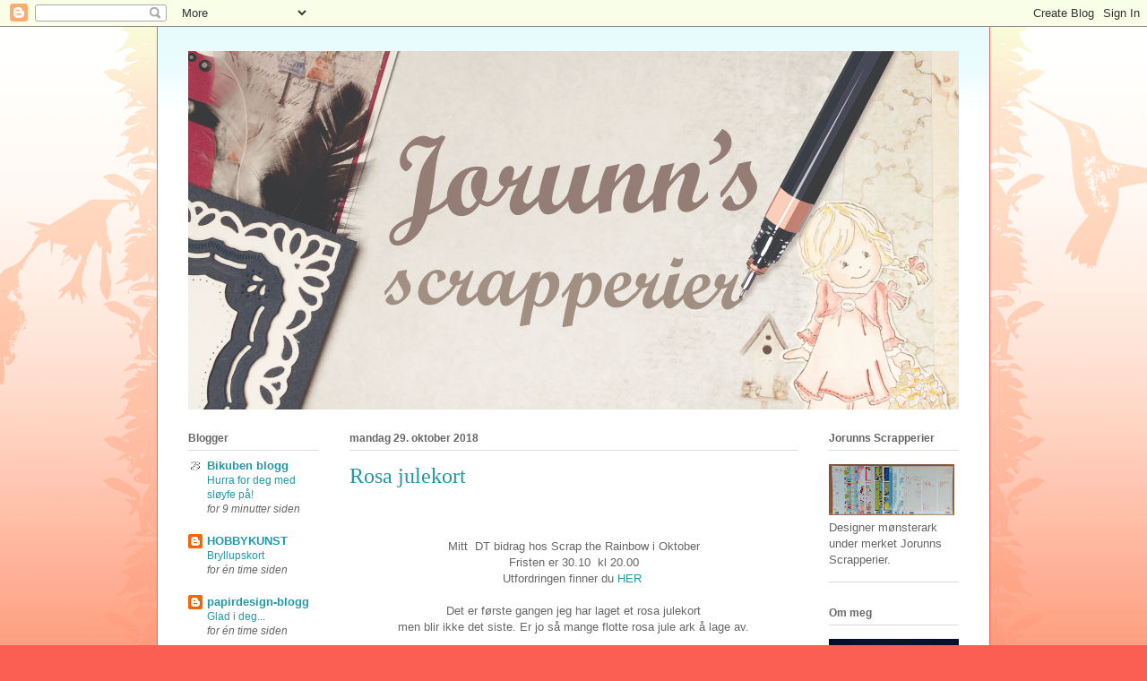

--- FILE ---
content_type: text/html; charset=UTF-8
request_url: https://jorunnsscrapperier.blogspot.com/b/stats?style=BLACK_TRANSPARENT&timeRange=ALL_TIME&token=APq4FmBqgS8aCY6zp-xAYyS_x5lgAcp4TTZ3bdprTtumb4lyxKkOSgPTB9D4v6O8JnCuWSOi9y04GJCICLLTdHIKqqxkYCNVVg
body_size: -23
content:
{"total":129008,"sparklineOptions":{"backgroundColor":{"fillOpacity":0.1,"fill":"#000000"},"series":[{"areaOpacity":0.3,"color":"#202020"}]},"sparklineData":[[0,20],[1,22],[2,7],[3,4],[4,6],[5,3],[6,6],[7,30],[8,3],[9,7],[10,12],[11,3],[12,3],[13,99],[14,8],[15,5],[16,4],[17,5],[18,12],[19,35],[20,12],[21,22],[22,10],[23,3],[24,4],[25,3],[26,9],[27,5],[28,6],[29,3]],"nextTickMs":1200000}